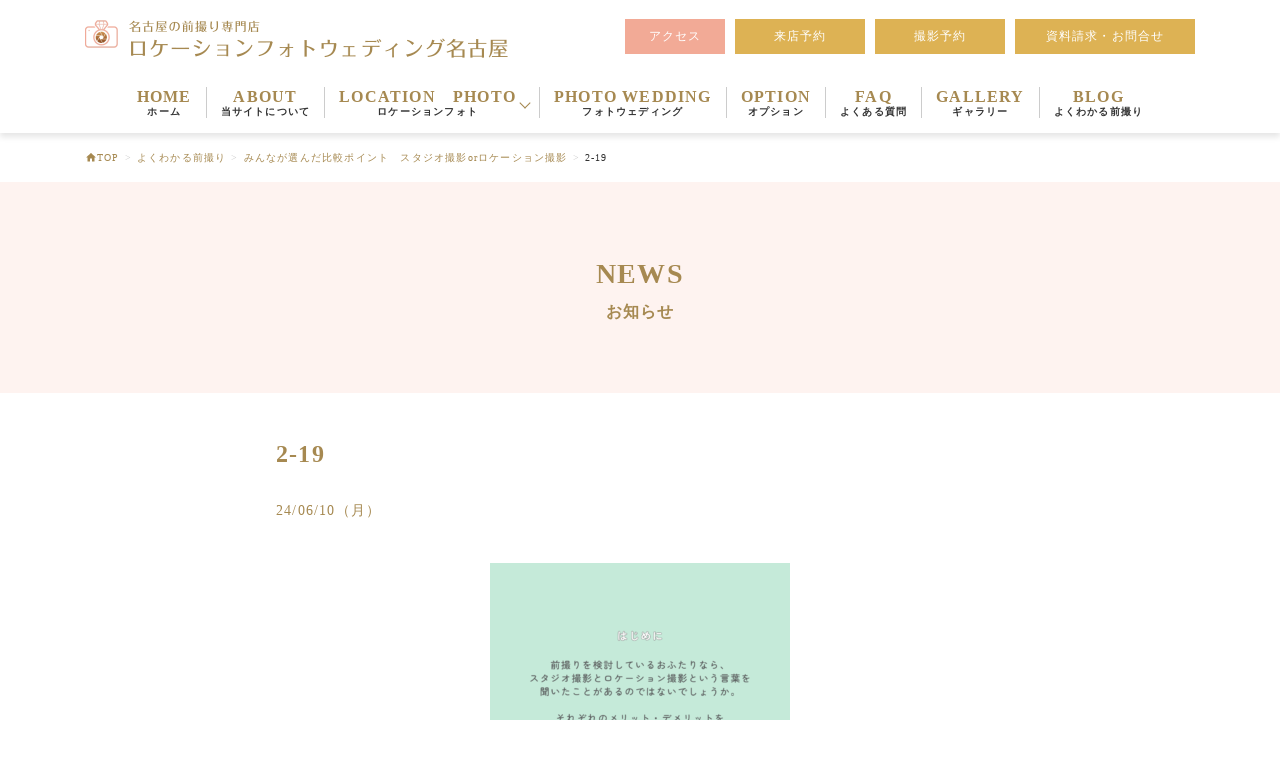

--- FILE ---
content_type: text/html; charset=UTF-8
request_url: https://www.lpw-nagoya.com/blog/%E3%81%BF%E3%82%93%E3%81%AA%E3%81%8C%E9%81%B8%E3%82%93%E3%81%A0%E6%AF%94%E8%BC%83%E3%83%9D%E3%82%A4%E3%83%B3%E3%83%88%E3%80%80%E3%82%B9%E3%82%BF%E3%82%B8%E3%82%AA%E6%92%AE%E5%BD%B1or%E3%83%AD%E3%82%B1/attachment/2-19/
body_size: 10264
content:
<!DOCTYPE html>
<html lang="ja">
  <head>
<!-- Google tag (gtag.js) -->
<script async src="https://www.googletagmanager.com/gtag/js?id=G-SL3X8ZJ0ZM"></script>
<script>
  window.dataLayer = window.dataLayer || [];
  function gtag(){dataLayer.push(arguments);}
  gtag('js', new Date());

  gtag('config', 'G-SL3X8ZJ0ZM');
</script>
  <meta charset="UTF-8" />
    <meta
      name="viewport"
      content="width=device-width,initial-scale=1.0,minimum-scale=1.0,viewport-fit=cover"
    />
    <meta http-equiv="X-UA-Compatible" content="ie=edge" />
		<title>2-19 &#8211; ロケーションフォトウェディング名古屋</title>
<meta name='robots' content='max-image-preview:large' />
	<style>img:is([sizes="auto" i], [sizes^="auto," i]) { contain-intrinsic-size: 3000px 1500px }</style>
	
<!-- Google Tag Manager for WordPress by gtm4wp.com -->
<script data-cfasync="false" data-pagespeed-no-defer>//<![CDATA[
	var gtm4wp_datalayer_name = "dataLayer";
	var dataLayer = dataLayer || [];
//]]>
</script>
<!-- End Google Tag Manager for WordPress by gtm4wp.com --><link rel="alternate" type="application/rss+xml" title="ロケーションフォトウェディング名古屋 &raquo; 2-19 のコメントのフィード" href="https://www.lpw-nagoya.com/blog/%e3%81%bf%e3%82%93%e3%81%aa%e3%81%8c%e9%81%b8%e3%82%93%e3%81%a0%e6%af%94%e8%bc%83%e3%83%9d%e3%82%a4%e3%83%b3%e3%83%88%e3%80%80%e3%82%b9%e3%82%bf%e3%82%b8%e3%82%aa%e6%92%ae%e5%bd%b1or%e3%83%ad%e3%82%b1/attachment/2-19/feed/" />
<script type="text/javascript">
/* <![CDATA[ */
window._wpemojiSettings = {"baseUrl":"https:\/\/s.w.org\/images\/core\/emoji\/16.0.1\/72x72\/","ext":".png","svgUrl":"https:\/\/s.w.org\/images\/core\/emoji\/16.0.1\/svg\/","svgExt":".svg","source":{"concatemoji":"https:\/\/www.lpw-nagoya.com\/wp\/wp-includes\/js\/wp-emoji-release.min.js?ver=6.8.3"}};
/*! This file is auto-generated */
!function(s,n){var o,i,e;function c(e){try{var t={supportTests:e,timestamp:(new Date).valueOf()};sessionStorage.setItem(o,JSON.stringify(t))}catch(e){}}function p(e,t,n){e.clearRect(0,0,e.canvas.width,e.canvas.height),e.fillText(t,0,0);var t=new Uint32Array(e.getImageData(0,0,e.canvas.width,e.canvas.height).data),a=(e.clearRect(0,0,e.canvas.width,e.canvas.height),e.fillText(n,0,0),new Uint32Array(e.getImageData(0,0,e.canvas.width,e.canvas.height).data));return t.every(function(e,t){return e===a[t]})}function u(e,t){e.clearRect(0,0,e.canvas.width,e.canvas.height),e.fillText(t,0,0);for(var n=e.getImageData(16,16,1,1),a=0;a<n.data.length;a++)if(0!==n.data[a])return!1;return!0}function f(e,t,n,a){switch(t){case"flag":return n(e,"\ud83c\udff3\ufe0f\u200d\u26a7\ufe0f","\ud83c\udff3\ufe0f\u200b\u26a7\ufe0f")?!1:!n(e,"\ud83c\udde8\ud83c\uddf6","\ud83c\udde8\u200b\ud83c\uddf6")&&!n(e,"\ud83c\udff4\udb40\udc67\udb40\udc62\udb40\udc65\udb40\udc6e\udb40\udc67\udb40\udc7f","\ud83c\udff4\u200b\udb40\udc67\u200b\udb40\udc62\u200b\udb40\udc65\u200b\udb40\udc6e\u200b\udb40\udc67\u200b\udb40\udc7f");case"emoji":return!a(e,"\ud83e\udedf")}return!1}function g(e,t,n,a){var r="undefined"!=typeof WorkerGlobalScope&&self instanceof WorkerGlobalScope?new OffscreenCanvas(300,150):s.createElement("canvas"),o=r.getContext("2d",{willReadFrequently:!0}),i=(o.textBaseline="top",o.font="600 32px Arial",{});return e.forEach(function(e){i[e]=t(o,e,n,a)}),i}function t(e){var t=s.createElement("script");t.src=e,t.defer=!0,s.head.appendChild(t)}"undefined"!=typeof Promise&&(o="wpEmojiSettingsSupports",i=["flag","emoji"],n.supports={everything:!0,everythingExceptFlag:!0},e=new Promise(function(e){s.addEventListener("DOMContentLoaded",e,{once:!0})}),new Promise(function(t){var n=function(){try{var e=JSON.parse(sessionStorage.getItem(o));if("object"==typeof e&&"number"==typeof e.timestamp&&(new Date).valueOf()<e.timestamp+604800&&"object"==typeof e.supportTests)return e.supportTests}catch(e){}return null}();if(!n){if("undefined"!=typeof Worker&&"undefined"!=typeof OffscreenCanvas&&"undefined"!=typeof URL&&URL.createObjectURL&&"undefined"!=typeof Blob)try{var e="postMessage("+g.toString()+"("+[JSON.stringify(i),f.toString(),p.toString(),u.toString()].join(",")+"));",a=new Blob([e],{type:"text/javascript"}),r=new Worker(URL.createObjectURL(a),{name:"wpTestEmojiSupports"});return void(r.onmessage=function(e){c(n=e.data),r.terminate(),t(n)})}catch(e){}c(n=g(i,f,p,u))}t(n)}).then(function(e){for(var t in e)n.supports[t]=e[t],n.supports.everything=n.supports.everything&&n.supports[t],"flag"!==t&&(n.supports.everythingExceptFlag=n.supports.everythingExceptFlag&&n.supports[t]);n.supports.everythingExceptFlag=n.supports.everythingExceptFlag&&!n.supports.flag,n.DOMReady=!1,n.readyCallback=function(){n.DOMReady=!0}}).then(function(){return e}).then(function(){var e;n.supports.everything||(n.readyCallback(),(e=n.source||{}).concatemoji?t(e.concatemoji):e.wpemoji&&e.twemoji&&(t(e.twemoji),t(e.wpemoji)))}))}((window,document),window._wpemojiSettings);
/* ]]> */
</script>
<style id='wp-emoji-styles-inline-css' type='text/css'>

	img.wp-smiley, img.emoji {
		display: inline !important;
		border: none !important;
		box-shadow: none !important;
		height: 1em !important;
		width: 1em !important;
		margin: 0 0.07em !important;
		vertical-align: -0.1em !important;
		background: none !important;
		padding: 0 !important;
	}
</style>
<link rel='stylesheet' id='wp-block-library-css' href='https://www.lpw-nagoya.com/wp/wp-includes/css/dist/block-library/style.min.css?ver=6.8.3' type='text/css' media='all' />
<style id='wp-block-library-theme-inline-css' type='text/css'>
.wp-block-audio :where(figcaption){color:#555;font-size:13px;text-align:center}.is-dark-theme .wp-block-audio :where(figcaption){color:#ffffffa6}.wp-block-audio{margin:0 0 1em}.wp-block-code{border:1px solid #ccc;border-radius:4px;font-family:Menlo,Consolas,monaco,monospace;padding:.8em 1em}.wp-block-embed :where(figcaption){color:#555;font-size:13px;text-align:center}.is-dark-theme .wp-block-embed :where(figcaption){color:#ffffffa6}.wp-block-embed{margin:0 0 1em}.blocks-gallery-caption{color:#555;font-size:13px;text-align:center}.is-dark-theme .blocks-gallery-caption{color:#ffffffa6}:root :where(.wp-block-image figcaption){color:#555;font-size:13px;text-align:center}.is-dark-theme :root :where(.wp-block-image figcaption){color:#ffffffa6}.wp-block-image{margin:0 0 1em}.wp-block-pullquote{border-bottom:4px solid;border-top:4px solid;color:currentColor;margin-bottom:1.75em}.wp-block-pullquote cite,.wp-block-pullquote footer,.wp-block-pullquote__citation{color:currentColor;font-size:.8125em;font-style:normal;text-transform:uppercase}.wp-block-quote{border-left:.25em solid;margin:0 0 1.75em;padding-left:1em}.wp-block-quote cite,.wp-block-quote footer{color:currentColor;font-size:.8125em;font-style:normal;position:relative}.wp-block-quote:where(.has-text-align-right){border-left:none;border-right:.25em solid;padding-left:0;padding-right:1em}.wp-block-quote:where(.has-text-align-center){border:none;padding-left:0}.wp-block-quote.is-large,.wp-block-quote.is-style-large,.wp-block-quote:where(.is-style-plain){border:none}.wp-block-search .wp-block-search__label{font-weight:700}.wp-block-search__button{border:1px solid #ccc;padding:.375em .625em}:where(.wp-block-group.has-background){padding:1.25em 2.375em}.wp-block-separator.has-css-opacity{opacity:.4}.wp-block-separator{border:none;border-bottom:2px solid;margin-left:auto;margin-right:auto}.wp-block-separator.has-alpha-channel-opacity{opacity:1}.wp-block-separator:not(.is-style-wide):not(.is-style-dots){width:100px}.wp-block-separator.has-background:not(.is-style-dots){border-bottom:none;height:1px}.wp-block-separator.has-background:not(.is-style-wide):not(.is-style-dots){height:2px}.wp-block-table{margin:0 0 1em}.wp-block-table td,.wp-block-table th{word-break:normal}.wp-block-table :where(figcaption){color:#555;font-size:13px;text-align:center}.is-dark-theme .wp-block-table :where(figcaption){color:#ffffffa6}.wp-block-video :where(figcaption){color:#555;font-size:13px;text-align:center}.is-dark-theme .wp-block-video :where(figcaption){color:#ffffffa6}.wp-block-video{margin:0 0 1em}:root :where(.wp-block-template-part.has-background){margin-bottom:0;margin-top:0;padding:1.25em 2.375em}
</style>
<style id='classic-theme-styles-inline-css' type='text/css'>
/*! This file is auto-generated */
.wp-block-button__link{color:#fff;background-color:#32373c;border-radius:9999px;box-shadow:none;text-decoration:none;padding:calc(.667em + 2px) calc(1.333em + 2px);font-size:1.125em}.wp-block-file__button{background:#32373c;color:#fff;text-decoration:none}
</style>
<style id='global-styles-inline-css' type='text/css'>
:root{--wp--preset--aspect-ratio--square: 1;--wp--preset--aspect-ratio--4-3: 4/3;--wp--preset--aspect-ratio--3-4: 3/4;--wp--preset--aspect-ratio--3-2: 3/2;--wp--preset--aspect-ratio--2-3: 2/3;--wp--preset--aspect-ratio--16-9: 16/9;--wp--preset--aspect-ratio--9-16: 9/16;--wp--preset--color--black: #000000;--wp--preset--color--cyan-bluish-gray: #abb8c3;--wp--preset--color--white: #ffffff;--wp--preset--color--pale-pink: #f78da7;--wp--preset--color--vivid-red: #cf2e2e;--wp--preset--color--luminous-vivid-orange: #ff6900;--wp--preset--color--luminous-vivid-amber: #fcb900;--wp--preset--color--light-green-cyan: #7bdcb5;--wp--preset--color--vivid-green-cyan: #00d084;--wp--preset--color--pale-cyan-blue: #8ed1fc;--wp--preset--color--vivid-cyan-blue: #0693e3;--wp--preset--color--vivid-purple: #9b51e0;--wp--preset--gradient--vivid-cyan-blue-to-vivid-purple: linear-gradient(135deg,rgba(6,147,227,1) 0%,rgb(155,81,224) 100%);--wp--preset--gradient--light-green-cyan-to-vivid-green-cyan: linear-gradient(135deg,rgb(122,220,180) 0%,rgb(0,208,130) 100%);--wp--preset--gradient--luminous-vivid-amber-to-luminous-vivid-orange: linear-gradient(135deg,rgba(252,185,0,1) 0%,rgba(255,105,0,1) 100%);--wp--preset--gradient--luminous-vivid-orange-to-vivid-red: linear-gradient(135deg,rgba(255,105,0,1) 0%,rgb(207,46,46) 100%);--wp--preset--gradient--very-light-gray-to-cyan-bluish-gray: linear-gradient(135deg,rgb(238,238,238) 0%,rgb(169,184,195) 100%);--wp--preset--gradient--cool-to-warm-spectrum: linear-gradient(135deg,rgb(74,234,220) 0%,rgb(151,120,209) 20%,rgb(207,42,186) 40%,rgb(238,44,130) 60%,rgb(251,105,98) 80%,rgb(254,248,76) 100%);--wp--preset--gradient--blush-light-purple: linear-gradient(135deg,rgb(255,206,236) 0%,rgb(152,150,240) 100%);--wp--preset--gradient--blush-bordeaux: linear-gradient(135deg,rgb(254,205,165) 0%,rgb(254,45,45) 50%,rgb(107,0,62) 100%);--wp--preset--gradient--luminous-dusk: linear-gradient(135deg,rgb(255,203,112) 0%,rgb(199,81,192) 50%,rgb(65,88,208) 100%);--wp--preset--gradient--pale-ocean: linear-gradient(135deg,rgb(255,245,203) 0%,rgb(182,227,212) 50%,rgb(51,167,181) 100%);--wp--preset--gradient--electric-grass: linear-gradient(135deg,rgb(202,248,128) 0%,rgb(113,206,126) 100%);--wp--preset--gradient--midnight: linear-gradient(135deg,rgb(2,3,129) 0%,rgb(40,116,252) 100%);--wp--preset--font-size--small: 13px;--wp--preset--font-size--medium: 20px;--wp--preset--font-size--large: 36px;--wp--preset--font-size--x-large: 42px;--wp--preset--spacing--20: 0.44rem;--wp--preset--spacing--30: 0.67rem;--wp--preset--spacing--40: 1rem;--wp--preset--spacing--50: 1.5rem;--wp--preset--spacing--60: 2.25rem;--wp--preset--spacing--70: 3.38rem;--wp--preset--spacing--80: 5.06rem;--wp--preset--shadow--natural: 6px 6px 9px rgba(0, 0, 0, 0.2);--wp--preset--shadow--deep: 12px 12px 50px rgba(0, 0, 0, 0.4);--wp--preset--shadow--sharp: 6px 6px 0px rgba(0, 0, 0, 0.2);--wp--preset--shadow--outlined: 6px 6px 0px -3px rgba(255, 255, 255, 1), 6px 6px rgba(0, 0, 0, 1);--wp--preset--shadow--crisp: 6px 6px 0px rgba(0, 0, 0, 1);}:where(.is-layout-flex){gap: 0.5em;}:where(.is-layout-grid){gap: 0.5em;}body .is-layout-flex{display: flex;}.is-layout-flex{flex-wrap: wrap;align-items: center;}.is-layout-flex > :is(*, div){margin: 0;}body .is-layout-grid{display: grid;}.is-layout-grid > :is(*, div){margin: 0;}:where(.wp-block-columns.is-layout-flex){gap: 2em;}:where(.wp-block-columns.is-layout-grid){gap: 2em;}:where(.wp-block-post-template.is-layout-flex){gap: 1.25em;}:where(.wp-block-post-template.is-layout-grid){gap: 1.25em;}.has-black-color{color: var(--wp--preset--color--black) !important;}.has-cyan-bluish-gray-color{color: var(--wp--preset--color--cyan-bluish-gray) !important;}.has-white-color{color: var(--wp--preset--color--white) !important;}.has-pale-pink-color{color: var(--wp--preset--color--pale-pink) !important;}.has-vivid-red-color{color: var(--wp--preset--color--vivid-red) !important;}.has-luminous-vivid-orange-color{color: var(--wp--preset--color--luminous-vivid-orange) !important;}.has-luminous-vivid-amber-color{color: var(--wp--preset--color--luminous-vivid-amber) !important;}.has-light-green-cyan-color{color: var(--wp--preset--color--light-green-cyan) !important;}.has-vivid-green-cyan-color{color: var(--wp--preset--color--vivid-green-cyan) !important;}.has-pale-cyan-blue-color{color: var(--wp--preset--color--pale-cyan-blue) !important;}.has-vivid-cyan-blue-color{color: var(--wp--preset--color--vivid-cyan-blue) !important;}.has-vivid-purple-color{color: var(--wp--preset--color--vivid-purple) !important;}.has-black-background-color{background-color: var(--wp--preset--color--black) !important;}.has-cyan-bluish-gray-background-color{background-color: var(--wp--preset--color--cyan-bluish-gray) !important;}.has-white-background-color{background-color: var(--wp--preset--color--white) !important;}.has-pale-pink-background-color{background-color: var(--wp--preset--color--pale-pink) !important;}.has-vivid-red-background-color{background-color: var(--wp--preset--color--vivid-red) !important;}.has-luminous-vivid-orange-background-color{background-color: var(--wp--preset--color--luminous-vivid-orange) !important;}.has-luminous-vivid-amber-background-color{background-color: var(--wp--preset--color--luminous-vivid-amber) !important;}.has-light-green-cyan-background-color{background-color: var(--wp--preset--color--light-green-cyan) !important;}.has-vivid-green-cyan-background-color{background-color: var(--wp--preset--color--vivid-green-cyan) !important;}.has-pale-cyan-blue-background-color{background-color: var(--wp--preset--color--pale-cyan-blue) !important;}.has-vivid-cyan-blue-background-color{background-color: var(--wp--preset--color--vivid-cyan-blue) !important;}.has-vivid-purple-background-color{background-color: var(--wp--preset--color--vivid-purple) !important;}.has-black-border-color{border-color: var(--wp--preset--color--black) !important;}.has-cyan-bluish-gray-border-color{border-color: var(--wp--preset--color--cyan-bluish-gray) !important;}.has-white-border-color{border-color: var(--wp--preset--color--white) !important;}.has-pale-pink-border-color{border-color: var(--wp--preset--color--pale-pink) !important;}.has-vivid-red-border-color{border-color: var(--wp--preset--color--vivid-red) !important;}.has-luminous-vivid-orange-border-color{border-color: var(--wp--preset--color--luminous-vivid-orange) !important;}.has-luminous-vivid-amber-border-color{border-color: var(--wp--preset--color--luminous-vivid-amber) !important;}.has-light-green-cyan-border-color{border-color: var(--wp--preset--color--light-green-cyan) !important;}.has-vivid-green-cyan-border-color{border-color: var(--wp--preset--color--vivid-green-cyan) !important;}.has-pale-cyan-blue-border-color{border-color: var(--wp--preset--color--pale-cyan-blue) !important;}.has-vivid-cyan-blue-border-color{border-color: var(--wp--preset--color--vivid-cyan-blue) !important;}.has-vivid-purple-border-color{border-color: var(--wp--preset--color--vivid-purple) !important;}.has-vivid-cyan-blue-to-vivid-purple-gradient-background{background: var(--wp--preset--gradient--vivid-cyan-blue-to-vivid-purple) !important;}.has-light-green-cyan-to-vivid-green-cyan-gradient-background{background: var(--wp--preset--gradient--light-green-cyan-to-vivid-green-cyan) !important;}.has-luminous-vivid-amber-to-luminous-vivid-orange-gradient-background{background: var(--wp--preset--gradient--luminous-vivid-amber-to-luminous-vivid-orange) !important;}.has-luminous-vivid-orange-to-vivid-red-gradient-background{background: var(--wp--preset--gradient--luminous-vivid-orange-to-vivid-red) !important;}.has-very-light-gray-to-cyan-bluish-gray-gradient-background{background: var(--wp--preset--gradient--very-light-gray-to-cyan-bluish-gray) !important;}.has-cool-to-warm-spectrum-gradient-background{background: var(--wp--preset--gradient--cool-to-warm-spectrum) !important;}.has-blush-light-purple-gradient-background{background: var(--wp--preset--gradient--blush-light-purple) !important;}.has-blush-bordeaux-gradient-background{background: var(--wp--preset--gradient--blush-bordeaux) !important;}.has-luminous-dusk-gradient-background{background: var(--wp--preset--gradient--luminous-dusk) !important;}.has-pale-ocean-gradient-background{background: var(--wp--preset--gradient--pale-ocean) !important;}.has-electric-grass-gradient-background{background: var(--wp--preset--gradient--electric-grass) !important;}.has-midnight-gradient-background{background: var(--wp--preset--gradient--midnight) !important;}.has-small-font-size{font-size: var(--wp--preset--font-size--small) !important;}.has-medium-font-size{font-size: var(--wp--preset--font-size--medium) !important;}.has-large-font-size{font-size: var(--wp--preset--font-size--large) !important;}.has-x-large-font-size{font-size: var(--wp--preset--font-size--x-large) !important;}
:where(.wp-block-post-template.is-layout-flex){gap: 1.25em;}:where(.wp-block-post-template.is-layout-grid){gap: 1.25em;}
:where(.wp-block-columns.is-layout-flex){gap: 2em;}:where(.wp-block-columns.is-layout-grid){gap: 2em;}
:root :where(.wp-block-pullquote){font-size: 1.5em;line-height: 1.6;}
</style>
<link rel='stylesheet' id='foobox-free-min-css' href='https://www.lpw-nagoya.com/wp/wp-content/plugins/foobox-image-lightbox/free/css/foobox.free.min.css?ver=2.7.11' type='text/css' media='all' />
<link rel='stylesheet' id='wp-pagenavi-css' href='https://www.lpw-nagoya.com/wp/wp-content/plugins/wp-pagenavi/pagenavi-css.css?ver=2.70' type='text/css' media='all' />
<link rel='stylesheet' id='style-css' href='https://www.lpw-nagoya.com/wp/wp-content/themes/lpw-nagoya/css/style.css' type='text/css' media='all' />
<link rel="https://api.w.org/" href="https://www.lpw-nagoya.com/wp-json/" /><link rel="alternate" title="JSON" type="application/json" href="https://www.lpw-nagoya.com/wp-json/wp/v2/media/4616" /><link rel="EditURI" type="application/rsd+xml" title="RSD" href="https://www.lpw-nagoya.com/wp/xmlrpc.php?rsd" />
<meta name="generator" content="WordPress 6.8.3" />
<link rel='shortlink' href='https://www.lpw-nagoya.com/?p=4616' />
<link rel="alternate" title="oEmbed (JSON)" type="application/json+oembed" href="https://www.lpw-nagoya.com/wp-json/oembed/1.0/embed?url=https%3A%2F%2Fwww.lpw-nagoya.com%2Fblog%2F%25e3%2581%25bf%25e3%2582%2593%25e3%2581%25aa%25e3%2581%258c%25e9%2581%25b8%25e3%2582%2593%25e3%2581%25a0%25e6%25af%2594%25e8%25bc%2583%25e3%2583%259d%25e3%2582%25a4%25e3%2583%25b3%25e3%2583%2588%25e3%2580%2580%25e3%2582%25b9%25e3%2582%25bf%25e3%2582%25b8%25e3%2582%25aa%25e6%2592%25ae%25e5%25bd%25b1or%25e3%2583%25ad%25e3%2582%25b1%2Fattachment%2F2-19%2F" />
<link rel="alternate" title="oEmbed (XML)" type="text/xml+oembed" href="https://www.lpw-nagoya.com/wp-json/oembed/1.0/embed?url=https%3A%2F%2Fwww.lpw-nagoya.com%2Fblog%2F%25e3%2581%25bf%25e3%2582%2593%25e3%2581%25aa%25e3%2581%258c%25e9%2581%25b8%25e3%2582%2593%25e3%2581%25a0%25e6%25af%2594%25e8%25bc%2583%25e3%2583%259d%25e3%2582%25a4%25e3%2583%25b3%25e3%2583%2588%25e3%2580%2580%25e3%2582%25b9%25e3%2582%25bf%25e3%2582%25b8%25e3%2582%25aa%25e6%2592%25ae%25e5%25bd%25b1or%25e3%2583%25ad%25e3%2582%25b1%2Fattachment%2F2-19%2F&#038;format=xml" />

<!-- Google Tag Manager for WordPress by gtm4wp.com -->
<script data-cfasync="false" data-pagespeed-no-defer>//<![CDATA[
	var dataLayer_content = {"pagePostType":"attachment","pagePostType2":"single-attachment","pagePostAuthor":"lpwnagoya"};
	dataLayer.push( dataLayer_content );//]]>
</script>
<script data-cfasync="false">//<![CDATA[
(function(w,d,s,l,i){w[l]=w[l]||[];w[l].push({'gtm.start':
new Date().getTime(),event:'gtm.js'});var f=d.getElementsByTagName(s)[0],
j=d.createElement(s),dl=l!='dataLayer'?'&l='+l:'';j.async=true;j.src=
'//www.googletagmanager.com/gtm.'+'js?id='+i+dl;f.parentNode.insertBefore(j,f);
})(window,document,'script','dataLayer','GTM-5D2S4SV');//]]>
</script>
<!-- End Google Tag Manager -->
<!-- End Google Tag Manager for WordPress by gtm4wp.com -->			<script type="text/javascript" >
				window.ga=window.ga||function(){(ga.q=ga.q||[]).push(arguments)};ga.l=+new Date;
				ga('create', 'UA-58627190-5', 'auto');
				// Plugins
				
				ga('send', 'pageview');
			</script>
			<script async src="https://www.google-analytics.com/analytics.js"></script>
			<link rel="icon" href="https://www.lpw-nagoya.com/wp/wp-content/uploads/2020/10/cropped-favicon-2-32x32.png" sizes="32x32" />
<link rel="icon" href="https://www.lpw-nagoya.com/wp/wp-content/uploads/2020/10/cropped-favicon-2-192x192.png" sizes="192x192" />
<link rel="apple-touch-icon" href="https://www.lpw-nagoya.com/wp/wp-content/uploads/2020/10/cropped-favicon-2-180x180.png" />
<meta name="msapplication-TileImage" content="https://www.lpw-nagoya.com/wp/wp-content/uploads/2020/10/cropped-favicon-2-270x270.png" />
				
				
  </head>
  <body class="all-wrap drawer drawer--right" class="attachment wp-singular attachment-template-default single single-attachment postid-4616 attachmentid-4616 attachment-png wp-theme-lpw-nagoya">
    <header class="header" role="banner">
      <div class="header__pc-inner">
        <h1 class="header__title">
          <a
            href="https://www.lpw-nagoya.com          "
            ><img
              class="header__logo"
              src="https://www.lpw-nagoya.com/wp/wp-content/themes/lpw-nagoya/images/logo_01.png"
              alt="名古屋の前撮り専門店 ロケーションフォトウェディング名古屋"
          /></a>
        </h1>
        <div class="pc-lead pc">
          <p class="pc-lead__item">
            <a class="pc-lead__link" href="https://www.lpw-nagoya.com/access">アクセス</a>
          </p>
          <p class="pc-lead__item">
            <a class="pc-lead__link -reservation" href="https://reserva.be/lpwnagoya/reserve" target="_blank">来店予約</a>
          </p>
          <p class="pc-lead__item">
            <a class="pc-lead__link -reservation" href="https://www.lpw-nagoya.com/reservation">撮影予約</a>
          </p>
			<p class="pc-lead__item">
			  <a class="pc-lead__link -contact" href="https://www.lpw-nagoya.com/contact">資料請求・お問合せ</a>
			</p>
        </div>
      </div>

      <button type="button" class="drawer-toggle drawer-hamburger sp">
        <span class="sr-only">toggle navigation</span>
        <span class="drawer-hamburger-icon"></span>
      </button>

      <nav class="drawer-nav sp" role="navigation">
        <ul class="global-nav__list">
          <li class="global-nav__item">
            <a class="global-nav__link" href="https://www.lpw-nagoya.com"
              >HOME<span class="global-nav__link-sub">ホーム</span></a
            >
          </li>
          <li class="global-nav__item">
            <a class="global-nav__link" href="https://www.lpw-nagoya.com/aboutus"
              >ABOUT<span class="global-nav__link-sub"
                >当サイトについて</span
              ></a
            >
          </li>
          <li class="global-nav__item js-drop">
            <span class="global-nav__link"
              >LOCATION　PHOTO<span class="global-nav__link-sub"
                >ロケーションフォト</span
              ></span
            >
            <ul class="global-nav__drop js-toggle-target">
              <li class="global-nav__drop-item">
                <a class="global-nav__drop-link" href="https://www.lpw-nagoya.com/dress"
                  >ドレスプラン</a
                >
              </li>
              <li class="global-nav__drop-item">
                <a class="global-nav__drop-link" href="https://www.lpw-nagoya.com/kimono"
                  >きものプラン</a
                >
              </li>
              <li class="global-nav__drop-item">
                <a class="global-nav__drop-link" href="https://www.lpw-nagoya.com/dress_kimono"
                  >ドレス＆きものプラン</a
                >
              </li>
              <li class="global-nav__drop-item">
                <a class="global-nav__drop-link" href="https://www.lpw-nagoya.com/./location_list/"
                  >ロケーション一覧</a
                >
              </li>
              <li class="global-nav__drop-item">
                <a class="global-nav__drop-link" href="https://www.lpw-nagoya.com/./img_select/"
                  >イメージセレクト</a
                >
              </li>
            </ul>
          </li>
          <li class="global-nav__item">
            <a class="global-nav__link" href="https://www.lpw-nagoya.com/wedding"
              >PHOTO WEDDING<span class="global-nav__link-sub"
                >フォトウェディング</span
              >
            </a>
          </li>
          <li class="global-nav__item">
            <a class="global-nav__link" href="https://www.lpw-nagoya.com/option"
              >OPTION<span class="global-nav__link-sub">オプション</span></a
            >
          </li>
          <li class="global-nav__item">
            <a class="global-nav__link" href="https://www.lpw-nagoya.com/faq"
              >FAQ<span class="global-nav__link-sub">よくある質問</span></a
            >
          </li>
          <li class="global-nav__item">
            <a class="global-nav__link" href="https://www.lpw-nagoya.com/gallery"
              >GALLERY<span class="global-nav__link-sub">ギャラリー</span></a
            >
          </li>
          <li class="global-nav__item">
            <a class="global-nav__link" href="https://www.lpw-nagoya.com/blog"
              >BLOG<span class="global-nav__link-sub">よくわかる前撮り</span></a
            >
          </li>
          <li class="global-nav__item">
            <a class="global-nav__link" href="https://atelierkisa.stores.jp/" target="_blank"
              >SHOP<span class="global-nav__link-sub">通販SHOP「アトリエ・キサ」</span></a
            >
          </li>
          <li class="global-nav__item">
            <a class="global-nav__link -btn" href="https://www.lpw-nagoya.com/access">アクセス</a>
          </li>
          <li class="global-nav__item">
            <a class="global-nav__link -btn -btn-access" href="https://reserva.be/lpwnagoya/reserve" target="_blank">来店予約</a
            >
          </li>
          <li class="global-nav__item">
            <a class="global-nav__link -btn -btn-access" href="https://www.lpw-nagoya.com/reservation"
              >撮影予約</a
            >
          </li>
          <li class="global-nav__item">
            <a class="global-nav__link -btn -btn-access" href="https://www.lpw-nagoya.com/contact"
              >資料請求・お問合せ</a
            >
          </li>
        </ul>
      </nav>
      <nav class="global-nav pc" role="navigation">
        <ul class="global-nav__list">
          <li class="global-nav__item">
            <a class="global-nav__link" href="https://www.lpw-nagoya.com"
              >HOME<span class="global-nav__link-sub">ホーム</span></a
            >
          </li>
          <li class="global-nav__item">
            <a class="global-nav__link" href="https://www.lpw-nagoya.com/aboutus"
              >ABOUT<span class="global-nav__link-sub"
                >当サイトについて</span
              ></a
            >
          </li>
          <li class="global-nav__item -location js-drop">
            <span class="global-nav__link -location"
              >LOCATION　PHOTO<span class="global-nav__link-sub"
                >ロケーションフォト</span
              ></span
            >
            <ul class="global-nav__drop js-toggle-target">
              <li class="global-nav__drop-item">
                <a class="global-nav__drop-link" href="https://www.lpw-nagoya.com/dress"
                  >ドレスプラン</a
                >
              </li>
              <li class="global-nav__drop-item">
                <a class="global-nav__drop-link" href="https://www.lpw-nagoya.com/kimono"
                  >きものプラン</a
                >
              </li>
              <li class="global-nav__drop-item">
                <a class="global-nav__drop-link" href="https://www.lpw-nagoya.com/dress_kimono"
                  >ドレス＆きものプラン</a
                >
              </li>
              <li class="global-nav__drop-item">
                <a class="global-nav__drop-link" href="https://www.lpw-nagoya.com/location_list"
                  >ロケーション一覧</a
                >
              </li>
              <li class="global-nav__drop-item">
                <a class="global-nav__drop-link" href="https://www.lpw-nagoya.com/img_select"
                  >イメージセレクト</a
                >
              </li>
            </ul>
          </li>
          <li class="global-nav__item">
            <a class="global-nav__link" href="https://www.lpw-nagoya.com/wedding"
              >PHOTO WEDDING<span class="global-nav__link-sub"
                >フォトウェディング</span
              >
            </a>
          </li>
          <li class="global-nav__item">
            <a class="global-nav__link" href="https://www.lpw-nagoya.com/option"
              >OPTION<span class="global-nav__link-sub">オプション</span></a
            >
          </li>
          <li class="global-nav__item">
            <a class="global-nav__link" href="https://www.lpw-nagoya.com/faq"
              >FAQ<span class="global-nav__link-sub">よくある質問</span></a
            >
          </li>
          <li class="global-nav__item">
            <a class="global-nav__link" href="https://www.lpw-nagoya.com/gallery"
              >GALLERY<span class="global-nav__link-sub">ギャラリー</span></a
            >
          </li>
          <li class="global-nav__item">
            <a class="global-nav__link" href="https://www.lpw-nagoya.com/blog"
              >BLOG<span class="global-nav__link-sub">よくわかる前撮り</span></a
            >
          </li>
        </ul>
      </nav>
    </header>
    <!-- .header -->


      <div class="page-layout -page">
    <nav class="breadcrumb-list" area-label="パンくずリスト">
    <ol class="breadcrumb-list__list" itemscope itemtype="https://schema.org/BreadcrumbList"><!-- Breadcrumb NavXT 6.5.0 -->
<li class="breadcrumb-list__item">
<a property="item" href="https://www.lpw-nagoya.com" typeof="WebPage" title="ロケーションフォトウェディング名古屋のTOPへ" class="breadcrumb-list__item-link" >
<span property="name">TOP</span>
</a>
<meta property="position" content="1">
</li>
<span class="breadcrumb-list__arrow">&gt;</span><span property="itemListElement" typeof="ListItem"><a property="item" typeof="WebPage" title="Go to よくわかる前撮り." href="https://www.lpw-nagoya.com/blog/" class="breadcrumb-list__item-link" ><span property="name">よくわかる前撮り</span></a><meta property="position" content="2"></span><span class="breadcrumb-list__arrow">&gt;</span><span property="itemListElement" typeof="ListItem"><a property="item" typeof="WebPage" title="Go to みんなが選んだ比較ポイント　スタジオ撮影orロケーション撮影." href="https://www.lpw-nagoya.com/blog/%e3%81%bf%e3%82%93%e3%81%aa%e3%81%8c%e9%81%b8%e3%82%93%e3%81%a0%e6%af%94%e8%bc%83%e3%83%9d%e3%82%a4%e3%83%b3%e3%83%88%e3%80%80%e3%82%b9%e3%82%bf%e3%82%b8%e3%82%aa%e6%92%ae%e5%bd%b1or%e3%83%ad%e3%82%b1/" class="breadcrumb-list__item-link" ><span property="name">みんなが選んだ比較ポイント　スタジオ撮影orロケーション撮影</span></a><meta property="position" content="3"></span><span class="breadcrumb-list__arrow">&gt;</span><span property="itemListElement" typeof="ListItem"><span property="name" class="post post-attachment current-item">2-19</span><meta property="url" content="https://www.lpw-nagoya.com/blog/%e3%81%bf%e3%82%93%e3%81%aa%e3%81%8c%e9%81%b8%e3%82%93%e3%81%a0%e6%af%94%e8%bc%83%e3%83%9d%e3%82%a4%e3%83%b3%e3%83%88%e3%80%80%e3%82%b9%e3%82%bf%e3%82%b8%e3%82%aa%e6%92%ae%e5%bd%b1or%e3%83%ad%e3%82%b1/attachment/2-19/"><meta property="position" content="4"></span></ol></nav>
<!-- /.breadcrumb-list -->    <!-- /パンくずリスト -->
		<!-- single.php -->
      <!-- 見出し -->
      <div class="page-mv">
        <h2 class="page-mv__heading c-heading-lv2">
        NEWS<span class="page-mv__sub">
        お知らせ</span>
        </h2>
      </div>
      <!-- /見出し -->

      <!-- コンテンツ -->  
      <main class="page-layout__body -page">
        <div class="page-layout__page-contents">
        <!--  -->
        <div class="blog-contents">
          <h3 class="c-heading-lv3 post-h3">
          2-19          </h3>
          <time class="post-date">24/06/10（月）</time>
          <p class="attachment"><a href='https://www.lpw-nagoya.com/wp/wp-content/uploads/2024/06/2-19.png'><img fetchpriority="high" decoding="async" width="300" height="300" src="https://www.lpw-nagoya.com/wp/wp-content/uploads/2024/06/2-19-300x300.png" class="attachment-medium size-medium" alt="" srcset="https://www.lpw-nagoya.com/wp/wp-content/uploads/2024/06/2-19-300x300.png 300w, https://www.lpw-nagoya.com/wp/wp-content/uploads/2024/06/2-19-1024x1024.png 1024w, https://www.lpw-nagoya.com/wp/wp-content/uploads/2024/06/2-19-150x150.png 150w, https://www.lpw-nagoya.com/wp/wp-content/uploads/2024/06/2-19-768x768.png 768w, https://www.lpw-nagoya.com/wp/wp-content/uploads/2024/06/2-19.png 1080w" sizes="(max-width: 300px) 100vw, 300px" /></a></p>
        </div>
        <!--  -->
        </div>
        <p class="page-layout__btn">
          <a class="round-btn" href="https://www.lpw-nagoya.com/info">一覧に戻る</a>
        </p>


        </div>
      </main>
      <!-- /コンテンツ -->
    </div>
　

    <div class="footer-phone">
      <div class="footer-phone__inner">
        <p class="footer-phone__text">まずはお気軽にご相談ください。</p>
        <p class="footer-phone__number">
          <a class="footer-phone__number-link" href="tel:052-228-8128"
            >052-228-8128</a
          >
        </p>
        <p class="footer-phone__hours">10:00〜19:00（火曜・水曜定休）</p>
      </div>
    </div>
    <!-- /.footer-phone" -->
    <footer>
      <div class="footer-area">
        <div class="footer-area__inner">
          <nav class="footer-area__nav">
            <p class="footer-area__nav-title">ロケーションフォト</p>
            <div class="footer-area__list-wrap">
              <ul class="footer-area__list">
                <li class="footer-area__item -pc-order-2">
                  <a class="footer-area__item-link" href="https://www.lpw-nagoya.com/dress"
                    ><span class="footer-area__item-text">ドレスプラン</span></a
                  >
                </li>
                <li class="footer-area__item -pc-order-4">
                  <a class="footer-area__item-link" href="https://www.lpw-nagoya.com/kimono"
                    ><span class="footer-area__item-text">きものプラン</span></a
                  >
                </li>
                <li class="footer-area__item -pc-order-6">
                  <a class="footer-area__item-link" href="https://www.lpw-nagoya.com/dress_kimono"
                    ><span class="footer-area__item-text"
                      >ドレス＆きものプラン</span
                    ></a
                  >
                </li>
                <li class="footer-area__item -pc-order-8">
                  <a class="footer-area__item-link" href="https://www.lpw-nagoya.com/location_list"
                    ><span class="footer-area__item-text"
                      >ロケーション一覧</span
                    ></a
                  >
                </li>
                <li class="footer-area__item -pc-order-9">
                  <a class="footer-area__item-link" href="https://www.lpw-nagoya.com/img_select"
                    ><span class="footer-area__item-text"
                      >イメージセレクト</span
                    ></a
                  >
                </li>
              </ul>
              <ul class="footer-area__list">
                <li class="footer-area__item -pc-order-1">
                  <a class="footer-area__item-link" href="https://www.lpw-nagoya.com/aboutus"
                    ><span class="footer-area__item-text"
                      >当サイトについて</span
                    ></a
                  >
                </li>
                <li class="footer-area__item -pc-order-3">
                  <a class="footer-area__item-link" href="https://www.lpw-nagoya.com/wedding"
                    ><span class="footer-area__item-text"
                      >フォトウェディング</span
                    ></a
                  >
                </li>
                <li class="footer-area__item -pc-order-5">
                  <a class="footer-area__item-link" href="https://www.lpw-nagoya.com/option"
                    ><span class="footer-area__item-text">オプション</span></a
                  >
                </li>
                <li class="footer-area__item -pc-order-7">
                  <a class="footer-area__item-link" href="https://www.lpw-nagoya.com/gallery"
                    ><span class="footer-area__item-text">ギャラリー</span></a
                  >
                </li>
                <li class="footer-area__item -pc-order-9">
                  <a class="footer-area__item-link" href="https://www.lpw-nagoya.com/access"
                    ><span class="footer-area__item-text">アクセス</span></a
                  >
                </li>
                <li class="footer-area__item -pc-order-9">
                  <a class="footer-area__item-link" href="https://www.lpw-nagoya.com/blog"
                    ><span class="footer-area__item-text">よくわかる前撮り</span></a
                  >
                </li>
                <li class="footer-area__item -pc-order-9">
                  <a class="footer-area__item-link" href="https://www.lpw-nagoya.com/faq"
                    ><span class="footer-area__item-text">よくある質問</span></a
                  >
                </li>
              </ul>
            </div>
          </nav>
          <!-- side-nav -->
          <p class="footer-area__bnr">
            <a class="footer-lead-btn" href="https://www.lpw-nagoya.com/contact">Webからの資料請求・お問合せはこちら</a>
						<a class="footer-lead-btn" href="https://www.lpw-nagoya.com/reservation">撮影予約はこちら</a>
						<a class="footer-lead-btn" href="https://reserva.be/lpwnagoya/reserve" target="_blank">来店予約はこちら</a>
          </p>
          <p class="footer-area__copyright">
            Copyright (C)　Meirinsha. All Rights Reserved.
          </p>
        </div>
      </div>
    </footer>
    <script type="speculationrules">
{"prefetch":[{"source":"document","where":{"and":[{"href_matches":"\/*"},{"not":{"href_matches":["\/wp\/wp-*.php","\/wp\/wp-admin\/*","\/wp\/wp-content\/uploads\/*","\/wp\/wp-content\/*","\/wp\/wp-content\/plugins\/*","\/wp\/wp-content\/themes\/lpw-nagoya\/*","\/*\\?(.+)"]}},{"not":{"selector_matches":"a[rel~=\"nofollow\"]"}},{"not":{"selector_matches":".no-prefetch, .no-prefetch a"}}]},"eagerness":"conservative"}]}
</script>

<!-- Google Tag Manager (noscript) -->
<noscript><iframe src="https://www.googletagmanager.com/ns.html?id=GTM-5D2S4SV"
height="0" width="0" style="display:none;visibility:hidden"></iframe></noscript>
<!-- End Google Tag Manager (noscript) --><script type="text/javascript" src="https://www.lpw-nagoya.com/wp/wp-includes/js/jquery/jquery.min.js?ver=3.7.1" id="jquery-core-js"></script>
<script type="text/javascript" src="https://www.lpw-nagoya.com/wp/wp-includes/js/jquery/jquery-migrate.min.js?ver=3.4.1" id="jquery-migrate-js"></script>
<script type="text/javascript" src="https://www.lpw-nagoya.com/wp/wp-content/plugins/duracelltomi-google-tag-manager/js/gtm4wp-form-move-tracker.js?ver=1.11.5" id="gtm4wp-form-move-tracker-js"></script>
<script type="text/javascript" src="https://www.lpw-nagoya.com/wp/wp-content/themes/lpw-nagoya/js/jquery-3.4.1.min.js" id="jquery-3-js"></script>
<script type="text/javascript" src="https://www.lpw-nagoya.com/wp/wp-content/themes/lpw-nagoya/js/picturefill.min.js" id="picturefill-js"></script>
<script type="text/javascript" src="https://www.lpw-nagoya.com/wp/wp-content/themes/lpw-nagoya/js/drawer.min.js" id="iscroll-js"></script>
<script type="text/javascript" src="https://www.lpw-nagoya.com/wp/wp-content/themes/lpw-nagoya/js/iscroll.min.js" id="drawer-js"></script>
<script type="text/javascript" src="https://www.lpw-nagoya.com/wp/wp-content/themes/lpw-nagoya/js/index.js" id="index-js-js"></script>
<script type="text/javascript" id="foobox-free-min-js-before">
/* <![CDATA[ */
/* Run FooBox FREE (v2.7.11) */
var FOOBOX = window.FOOBOX = {
	ready: true,
	preloadFont: false,
	disableOthers: false,
	o: {wordpress: { enabled: true }, countMessage:'image %index of %total', excludes:'.fbx-link,.nofoobox,.nolightbox,a[href*="pinterest.com/pin/create/button/"]', affiliate : { enabled: false }},
	selectors: [
		".foogallery-container.foogallery-lightbox-foobox", ".foogallery-container.foogallery-lightbox-foobox-free", ".gallery", ".wp-block-gallery", ".wp-caption", ".wp-block-image", "a:has(img[class*=wp-image-])", ".foobox"
	],
	pre: function( $ ){
		// Custom JavaScript (Pre)
		
	},
	post: function( $ ){
		// Custom JavaScript (Post)
		
		// Custom Captions Code
		
	},
	custom: function( $ ){
		// Custom Extra JS
		
	}
};
/* ]]> */
</script>
<script type="text/javascript" src="https://www.lpw-nagoya.com/wp/wp-content/plugins/foobox-image-lightbox/free/js/foobox.free.min.js?ver=2.7.11" id="foobox-free-min-js"></script>
  </body>
</html>


--- FILE ---
content_type: application/javascript
request_url: https://www.lpw-nagoya.com/wp/wp-content/themes/lpw-nagoya/js/index.js
body_size: 728
content:
"use strict";
$(function() {
  "use strict";
  //ウインドウがリサイズされたら発動
  $(window).on("load resize", function() {
    var winW = $(window).width();
    var breakPoint = 1110;
    if (winW < breakPoint) {
    } else {
      $(".js-drop").hover(
        function() {
          /*マウスを乗せた時の処理*/
          $(this)
            .find(".js-toggle-target")
            .stop(true)
            .fadeIn(200);
        },
        function() {
          /*マウスを離した時の処理*/
          $(this)
            .find(".js-toggle-target")
            .fadeOut(200);
        }
      );
    }
  });

  $(".drawer").drawer({
    class: {
      nav: "drawer-nav",
      toggle: "drawer-toggle",
      overlay: "drawer-overlay",
      open: "drawer-open",
      close: "drawer-close",
      dropdown: "drawer-dropdown",
    },
    iscroll: {
      // Configuring the iScroll
      // https://github.com/cubiq/iscroll#configuring-the-iscroll
      mouseWheel: true,
      preventDefault: false,
    },
    showOverlay: true,
  });

  //スムースアンカーリンク
  $(".js-swing").on("click", function(e) {
    var speed = 500;
    var href = $(this).attr("href");
    var target = $(href == "#" || href == "" ? "html" : href);
    if ($(this).length) {
      var position = target.offset().top;
    }
    $("body,html").animate({ scrollTop: position }, speed, "swing");
    e.preventDefault();
  });
});

(function() {
  "use strict";

  document.createElement("picture");

  function sizing() {
    var wh = window.innerHeight;
    $(".js-bg, .js-nav").css({
      height: wh - 60,
    });
  }
})();
